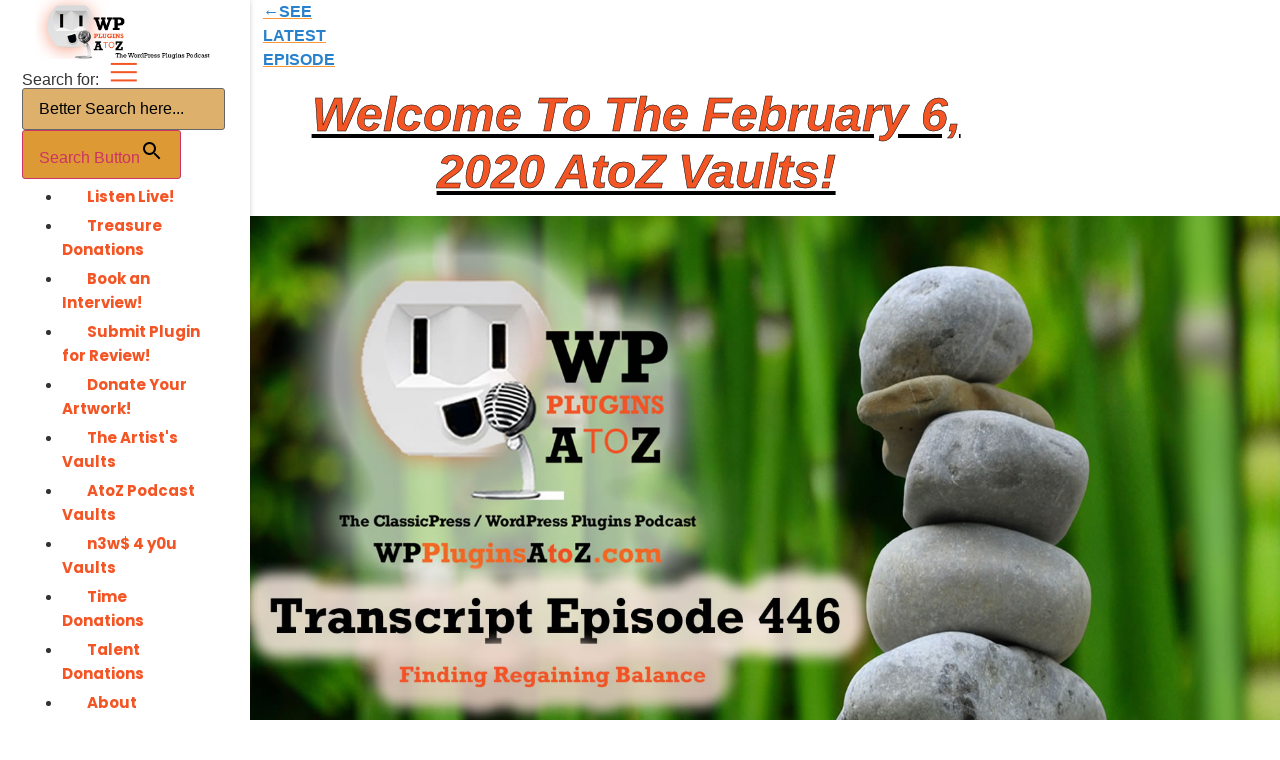

--- FILE ---
content_type: text/html; charset=UTF-8
request_url: https://wppluginsatoz.com/2020/02/06/
body_size: 16773
content:
<!doctype html>
<html lang="en-US" prefix="og: https://ogp.me/ns#">
<head>
	<meta charset="UTF-8">
	<meta name="viewport" content="width=device-width, initial-scale=1">
	<link rel="profile" href="https://gmpg.org/xfn/11">
	<script> var ajaxurl = 'https://wppluginsatoz.com/wp-admin/admin-ajax.php'; </script><script id="cookieyes" type="text/javascript" src="https://cdn-cookieyes.com/client_data/b5a04d64501e95faf4e8b9d0/script.js"></script>
<!-- Search Engine Optimization by Rank Math PRO - https://rankmath.com/ -->
<title>February 6, 2020 | WordPress Plugins A to Z</title>
<meta name="robots" content="follow, noindex"/>
<meta property="og:locale" content="en_US" />
<meta property="og:type" content="article" />
<meta property="og:title" content="February 6, 2020 | WordPress Plugins A to Z" />
<meta property="og:url" content="https://wppluginsatoz.com/2020/02/06/" />
<meta property="og:site_name" content="WordPress Plugins A to Z" />
<meta property="article:publisher" content="https://www.facebook.com/WordPressPluginsA2Z" />
<meta name="twitter:card" content="summary_large_image" />
<meta name="twitter:site" content="@wppluginsatoz" />
<script type="application/ld+json" class="rank-math-schema-pro">{"@context":"https://schema.org","@graph":[{"@type":"Website","@id":"https://wppluginsatoz.com/#organization","name":"WP Plugins a to Z","url":"https://wppluginsatoz.com","sameAs":["https://www.facebook.com/WordPressPluginsA2Z","https://twitter.com/wppluginsatoz"],"logo":{"@type":"ImageObject","@id":"https://wppluginsatoz.com/#logo","url":"https://wppluginsatoz.com/wp-content/uploads/2019/09/cropped-WPPlugins350x100sitelogo.jpg","contentUrl":"https://wppluginsatoz.com/wp-content/uploads/2019/09/cropped-WPPlugins350x100sitelogo.jpg","caption":"WP Plugins a to Z","inLanguage":"en-US","width":"350","height":"100"},"openingHours":["Monday,Tuesday,Wednesday,Thursday,Friday,Saturday,Sunday 09:00-17:00"]},{"@type":"WebSite","@id":"https://wppluginsatoz.com/#website","url":"https://wppluginsatoz.com","name":"WP Plugins a to Z","publisher":{"@id":"https://wppluginsatoz.com/#organization"},"inLanguage":"en-US"},{"@type":"CollectionPage","@id":"https://wppluginsatoz.com/2020/02/06/#webpage","url":"https://wppluginsatoz.com/2020/02/06/","name":"February 6, 2020 | WordPress Plugins A to Z","isPartOf":{"@id":"https://wppluginsatoz.com/#website"},"inLanguage":"en-US"}]}</script>
<!-- /Rank Math WordPress SEO plugin -->

<style id='wp-img-auto-sizes-contain-inline-css'>
img:is([sizes=auto i],[sizes^="auto," i]){contain-intrinsic-size:3000px 1500px}
/*# sourceURL=wp-img-auto-sizes-contain-inline-css */
</style>
<link rel='stylesheet' id='wp-block-library-css' href='https://wppluginsatoz.com/wp-includes/css/dist/block-library/style.min.css' media='all' />
<style id='powerpress-player-block-style-inline-css'>


/*# sourceURL=https://wppluginsatoz.com/wp-content/plugins/powerpress/blocks/player-block/build/style-index.css */
</style>
<style id='global-styles-inline-css'>
:root{--wp--preset--aspect-ratio--square: 1;--wp--preset--aspect-ratio--4-3: 4/3;--wp--preset--aspect-ratio--3-4: 3/4;--wp--preset--aspect-ratio--3-2: 3/2;--wp--preset--aspect-ratio--2-3: 2/3;--wp--preset--aspect-ratio--16-9: 16/9;--wp--preset--aspect-ratio--9-16: 9/16;--wp--preset--color--black: #000000;--wp--preset--color--cyan-bluish-gray: #abb8c3;--wp--preset--color--white: #ffffff;--wp--preset--color--pale-pink: #f78da7;--wp--preset--color--vivid-red: #cf2e2e;--wp--preset--color--luminous-vivid-orange: #ff6900;--wp--preset--color--luminous-vivid-amber: #fcb900;--wp--preset--color--light-green-cyan: #7bdcb5;--wp--preset--color--vivid-green-cyan: #00d084;--wp--preset--color--pale-cyan-blue: #8ed1fc;--wp--preset--color--vivid-cyan-blue: #0693e3;--wp--preset--color--vivid-purple: #9b51e0;--wp--preset--gradient--vivid-cyan-blue-to-vivid-purple: linear-gradient(135deg,rgb(6,147,227) 0%,rgb(155,81,224) 100%);--wp--preset--gradient--light-green-cyan-to-vivid-green-cyan: linear-gradient(135deg,rgb(122,220,180) 0%,rgb(0,208,130) 100%);--wp--preset--gradient--luminous-vivid-amber-to-luminous-vivid-orange: linear-gradient(135deg,rgb(252,185,0) 0%,rgb(255,105,0) 100%);--wp--preset--gradient--luminous-vivid-orange-to-vivid-red: linear-gradient(135deg,rgb(255,105,0) 0%,rgb(207,46,46) 100%);--wp--preset--gradient--very-light-gray-to-cyan-bluish-gray: linear-gradient(135deg,rgb(238,238,238) 0%,rgb(169,184,195) 100%);--wp--preset--gradient--cool-to-warm-spectrum: linear-gradient(135deg,rgb(74,234,220) 0%,rgb(151,120,209) 20%,rgb(207,42,186) 40%,rgb(238,44,130) 60%,rgb(251,105,98) 80%,rgb(254,248,76) 100%);--wp--preset--gradient--blush-light-purple: linear-gradient(135deg,rgb(255,206,236) 0%,rgb(152,150,240) 100%);--wp--preset--gradient--blush-bordeaux: linear-gradient(135deg,rgb(254,205,165) 0%,rgb(254,45,45) 50%,rgb(107,0,62) 100%);--wp--preset--gradient--luminous-dusk: linear-gradient(135deg,rgb(255,203,112) 0%,rgb(199,81,192) 50%,rgb(65,88,208) 100%);--wp--preset--gradient--pale-ocean: linear-gradient(135deg,rgb(255,245,203) 0%,rgb(182,227,212) 50%,rgb(51,167,181) 100%);--wp--preset--gradient--electric-grass: linear-gradient(135deg,rgb(202,248,128) 0%,rgb(113,206,126) 100%);--wp--preset--gradient--midnight: linear-gradient(135deg,rgb(2,3,129) 0%,rgb(40,116,252) 100%);--wp--preset--font-size--small: 13px;--wp--preset--font-size--medium: 20px;--wp--preset--font-size--large: 36px;--wp--preset--font-size--x-large: 42px;--wp--preset--spacing--20: 0.44rem;--wp--preset--spacing--30: 0.67rem;--wp--preset--spacing--40: 1rem;--wp--preset--spacing--50: 1.5rem;--wp--preset--spacing--60: 2.25rem;--wp--preset--spacing--70: 3.38rem;--wp--preset--spacing--80: 5.06rem;--wp--preset--shadow--natural: 6px 6px 9px rgba(0, 0, 0, 0.2);--wp--preset--shadow--deep: 12px 12px 50px rgba(0, 0, 0, 0.4);--wp--preset--shadow--sharp: 6px 6px 0px rgba(0, 0, 0, 0.2);--wp--preset--shadow--outlined: 6px 6px 0px -3px rgb(255, 255, 255), 6px 6px rgb(0, 0, 0);--wp--preset--shadow--crisp: 6px 6px 0px rgb(0, 0, 0);}:root { --wp--style--global--content-size: 800px;--wp--style--global--wide-size: 1200px; }:where(body) { margin: 0; }.wp-site-blocks > .alignleft { float: left; margin-right: 2em; }.wp-site-blocks > .alignright { float: right; margin-left: 2em; }.wp-site-blocks > .aligncenter { justify-content: center; margin-left: auto; margin-right: auto; }:where(.wp-site-blocks) > * { margin-block-start: 24px; margin-block-end: 0; }:where(.wp-site-blocks) > :first-child { margin-block-start: 0; }:where(.wp-site-blocks) > :last-child { margin-block-end: 0; }:root { --wp--style--block-gap: 24px; }:root :where(.is-layout-flow) > :first-child{margin-block-start: 0;}:root :where(.is-layout-flow) > :last-child{margin-block-end: 0;}:root :where(.is-layout-flow) > *{margin-block-start: 24px;margin-block-end: 0;}:root :where(.is-layout-constrained) > :first-child{margin-block-start: 0;}:root :where(.is-layout-constrained) > :last-child{margin-block-end: 0;}:root :where(.is-layout-constrained) > *{margin-block-start: 24px;margin-block-end: 0;}:root :where(.is-layout-flex){gap: 24px;}:root :where(.is-layout-grid){gap: 24px;}.is-layout-flow > .alignleft{float: left;margin-inline-start: 0;margin-inline-end: 2em;}.is-layout-flow > .alignright{float: right;margin-inline-start: 2em;margin-inline-end: 0;}.is-layout-flow > .aligncenter{margin-left: auto !important;margin-right: auto !important;}.is-layout-constrained > .alignleft{float: left;margin-inline-start: 0;margin-inline-end: 2em;}.is-layout-constrained > .alignright{float: right;margin-inline-start: 2em;margin-inline-end: 0;}.is-layout-constrained > .aligncenter{margin-left: auto !important;margin-right: auto !important;}.is-layout-constrained > :where(:not(.alignleft):not(.alignright):not(.alignfull)){max-width: var(--wp--style--global--content-size);margin-left: auto !important;margin-right: auto !important;}.is-layout-constrained > .alignwide{max-width: var(--wp--style--global--wide-size);}body .is-layout-flex{display: flex;}.is-layout-flex{flex-wrap: wrap;align-items: center;}.is-layout-flex > :is(*, div){margin: 0;}body .is-layout-grid{display: grid;}.is-layout-grid > :is(*, div){margin: 0;}body{padding-top: 0px;padding-right: 0px;padding-bottom: 0px;padding-left: 0px;}a:where(:not(.wp-element-button)){text-decoration: underline;}:root :where(.wp-element-button, .wp-block-button__link){background-color: #32373c;border-width: 0;color: #fff;font-family: inherit;font-size: inherit;font-style: inherit;font-weight: inherit;letter-spacing: inherit;line-height: inherit;padding-top: calc(0.667em + 2px);padding-right: calc(1.333em + 2px);padding-bottom: calc(0.667em + 2px);padding-left: calc(1.333em + 2px);text-decoration: none;text-transform: inherit;}.has-black-color{color: var(--wp--preset--color--black) !important;}.has-cyan-bluish-gray-color{color: var(--wp--preset--color--cyan-bluish-gray) !important;}.has-white-color{color: var(--wp--preset--color--white) !important;}.has-pale-pink-color{color: var(--wp--preset--color--pale-pink) !important;}.has-vivid-red-color{color: var(--wp--preset--color--vivid-red) !important;}.has-luminous-vivid-orange-color{color: var(--wp--preset--color--luminous-vivid-orange) !important;}.has-luminous-vivid-amber-color{color: var(--wp--preset--color--luminous-vivid-amber) !important;}.has-light-green-cyan-color{color: var(--wp--preset--color--light-green-cyan) !important;}.has-vivid-green-cyan-color{color: var(--wp--preset--color--vivid-green-cyan) !important;}.has-pale-cyan-blue-color{color: var(--wp--preset--color--pale-cyan-blue) !important;}.has-vivid-cyan-blue-color{color: var(--wp--preset--color--vivid-cyan-blue) !important;}.has-vivid-purple-color{color: var(--wp--preset--color--vivid-purple) !important;}.has-black-background-color{background-color: var(--wp--preset--color--black) !important;}.has-cyan-bluish-gray-background-color{background-color: var(--wp--preset--color--cyan-bluish-gray) !important;}.has-white-background-color{background-color: var(--wp--preset--color--white) !important;}.has-pale-pink-background-color{background-color: var(--wp--preset--color--pale-pink) !important;}.has-vivid-red-background-color{background-color: var(--wp--preset--color--vivid-red) !important;}.has-luminous-vivid-orange-background-color{background-color: var(--wp--preset--color--luminous-vivid-orange) !important;}.has-luminous-vivid-amber-background-color{background-color: var(--wp--preset--color--luminous-vivid-amber) !important;}.has-light-green-cyan-background-color{background-color: var(--wp--preset--color--light-green-cyan) !important;}.has-vivid-green-cyan-background-color{background-color: var(--wp--preset--color--vivid-green-cyan) !important;}.has-pale-cyan-blue-background-color{background-color: var(--wp--preset--color--pale-cyan-blue) !important;}.has-vivid-cyan-blue-background-color{background-color: var(--wp--preset--color--vivid-cyan-blue) !important;}.has-vivid-purple-background-color{background-color: var(--wp--preset--color--vivid-purple) !important;}.has-black-border-color{border-color: var(--wp--preset--color--black) !important;}.has-cyan-bluish-gray-border-color{border-color: var(--wp--preset--color--cyan-bluish-gray) !important;}.has-white-border-color{border-color: var(--wp--preset--color--white) !important;}.has-pale-pink-border-color{border-color: var(--wp--preset--color--pale-pink) !important;}.has-vivid-red-border-color{border-color: var(--wp--preset--color--vivid-red) !important;}.has-luminous-vivid-orange-border-color{border-color: var(--wp--preset--color--luminous-vivid-orange) !important;}.has-luminous-vivid-amber-border-color{border-color: var(--wp--preset--color--luminous-vivid-amber) !important;}.has-light-green-cyan-border-color{border-color: var(--wp--preset--color--light-green-cyan) !important;}.has-vivid-green-cyan-border-color{border-color: var(--wp--preset--color--vivid-green-cyan) !important;}.has-pale-cyan-blue-border-color{border-color: var(--wp--preset--color--pale-cyan-blue) !important;}.has-vivid-cyan-blue-border-color{border-color: var(--wp--preset--color--vivid-cyan-blue) !important;}.has-vivid-purple-border-color{border-color: var(--wp--preset--color--vivid-purple) !important;}.has-vivid-cyan-blue-to-vivid-purple-gradient-background{background: var(--wp--preset--gradient--vivid-cyan-blue-to-vivid-purple) !important;}.has-light-green-cyan-to-vivid-green-cyan-gradient-background{background: var(--wp--preset--gradient--light-green-cyan-to-vivid-green-cyan) !important;}.has-luminous-vivid-amber-to-luminous-vivid-orange-gradient-background{background: var(--wp--preset--gradient--luminous-vivid-amber-to-luminous-vivid-orange) !important;}.has-luminous-vivid-orange-to-vivid-red-gradient-background{background: var(--wp--preset--gradient--luminous-vivid-orange-to-vivid-red) !important;}.has-very-light-gray-to-cyan-bluish-gray-gradient-background{background: var(--wp--preset--gradient--very-light-gray-to-cyan-bluish-gray) !important;}.has-cool-to-warm-spectrum-gradient-background{background: var(--wp--preset--gradient--cool-to-warm-spectrum) !important;}.has-blush-light-purple-gradient-background{background: var(--wp--preset--gradient--blush-light-purple) !important;}.has-blush-bordeaux-gradient-background{background: var(--wp--preset--gradient--blush-bordeaux) !important;}.has-luminous-dusk-gradient-background{background: var(--wp--preset--gradient--luminous-dusk) !important;}.has-pale-ocean-gradient-background{background: var(--wp--preset--gradient--pale-ocean) !important;}.has-electric-grass-gradient-background{background: var(--wp--preset--gradient--electric-grass) !important;}.has-midnight-gradient-background{background: var(--wp--preset--gradient--midnight) !important;}.has-small-font-size{font-size: var(--wp--preset--font-size--small) !important;}.has-medium-font-size{font-size: var(--wp--preset--font-size--medium) !important;}.has-large-font-size{font-size: var(--wp--preset--font-size--large) !important;}.has-x-large-font-size{font-size: var(--wp--preset--font-size--x-large) !important;}
:root :where(.wp-block-pullquote){font-size: 1.5em;line-height: 1.6;}
/*# sourceURL=global-styles-inline-css */
</style>
<link rel='stylesheet' id='mpfe_front_style-css' href='https://wppluginsatoz.com/wp-content/plugins/music-player-for-elementor/css/mpfe-front-style.css' media='all' />
<link rel='stylesheet' id='font-awesome-5.15.1-css' href='https://wppluginsatoz.com/wp-content/plugins/music-player-for-elementor/assets/fontawesome-free-5.15.1/css/all.min.css' media='all' />
<link rel='stylesheet' id='swp-icomoon-beatport-css' href='https://wppluginsatoz.com/wp-content/plugins/music-player-for-elementor/assets/swp-icomoon-beatport/style.css' media='all' />
<link rel='stylesheet' id='sps_front_css-css' href='https://wppluginsatoz.com/wp-content/plugins/sync-post-with-other-site/assets/css/sps_front_style.css?rand=5' media='all' />
<link rel='stylesheet' id='iv-style-css' href='https://wppluginsatoz.com/wp-content/plugins/wpproatoz-acf-image-video-submission-main/css/iv-style.css' media='all' />
<link rel='stylesheet' id='ivory-search-styles-css' href='https://wppluginsatoz.com/wp-content/plugins/add-search-to-menu/public/css/ivory-search.min.css' media='all' />
<link rel='stylesheet' id='hello-elementor-css' href='https://wppluginsatoz.com/wp-content/themes/hello-elementor/assets/css/reset.css' media='all' />
<link rel='stylesheet' id='hello-elementor-theme-style-css' href='https://wppluginsatoz.com/wp-content/themes/hello-elementor/assets/css/theme.css' media='all' />
<link rel='stylesheet' id='hello-elementor-header-footer-css' href='https://wppluginsatoz.com/wp-content/themes/hello-elementor/assets/css/header-footer.css' media='all' />
<link rel='stylesheet' id='elementor-frontend-css' href='https://wppluginsatoz.com/wp-content/plugins/elementor/assets/css/frontend.min.css' media='all' />
<link rel='stylesheet' id='widget-image-css' href='https://wppluginsatoz.com/wp-content/plugins/elementor/assets/css/widget-image.min.css' media='all' />
<link rel='stylesheet' id='widget-spacer-css' href='https://wppluginsatoz.com/wp-content/plugins/elementor/assets/css/widget-spacer.min.css' media='all' />
<link rel='stylesheet' id='widget-divider-css' href='https://wppluginsatoz.com/wp-content/plugins/elementor/assets/css/widget-divider.min.css' media='all' />
<link rel='stylesheet' id='widget-icon-list-css' href='https://wppluginsatoz.com/wp-content/plugins/elementor/assets/css/widget-icon-list.min.css' media='all' />
<link rel='stylesheet' id='widget-image-box-css' href='https://wppluginsatoz.com/wp-content/plugins/elementor/assets/css/widget-image-box.min.css' media='all' />
<link rel='stylesheet' id='widget-heading-css' href='https://wppluginsatoz.com/wp-content/plugins/elementor/assets/css/widget-heading.min.css' media='all' />
<link rel='stylesheet' id='widget-posts-css' href='https://wppluginsatoz.com/wp-content/plugins/elementor-pro/assets/css/widget-posts.min.css' media='all' />
<link rel='stylesheet' id='e-animation-fadeIn-css' href='https://wppluginsatoz.com/wp-content/plugins/elementor/assets/lib/animations/styles/fadeIn.min.css' media='all' />
<link rel='stylesheet' id='e-popup-css' href='https://wppluginsatoz.com/wp-content/plugins/elementor-pro/assets/css/conditionals/popup.min.css' media='all' />
<link rel='stylesheet' id='elementor-icons-css' href='https://wppluginsatoz.com/wp-content/plugins/elementor/assets/lib/eicons/css/elementor-icons.min.css' media='all' />
<link rel='stylesheet' id='elementor-post-18564-css' href='https://wppluginsatoz.com/wp-content/uploads/elementor/css/post-18564.css' media='all' />
<link rel='stylesheet' id='font-awesome-5-all-css' href='https://wppluginsatoz.com/wp-content/plugins/elementor/assets/lib/font-awesome/css/all.min.css' media='all' />
<link rel='stylesheet' id='font-awesome-4-shim-css' href='https://wppluginsatoz.com/wp-content/plugins/elementor/assets/lib/font-awesome/css/v4-shims.min.css' media='all' />
<link rel='stylesheet' id='elementor-post-21318-css' href='https://wppluginsatoz.com/wp-content/uploads/elementor/css/post-21318.css' media='all' />
<link rel='stylesheet' id='elementor-post-21133-css' href='https://wppluginsatoz.com/wp-content/uploads/elementor/css/post-21133.css' media='all' />
<link rel='stylesheet' id='elementor-post-22041-css' href='https://wppluginsatoz.com/wp-content/uploads/elementor/css/post-22041.css' media='all' />
<link rel='stylesheet' id='hello-elementor-child-style-css' href='https://wppluginsatoz.com/wp-content/themes/hello-theme-child-master/style.css' media='all' />
<link rel='stylesheet' id='__EPYT__style-css' href='https://wppluginsatoz.com/wp-content/plugins/youtube-embed-plus/styles/ytprefs.min.css' media='all' />
<style id='__EPYT__style-inline-css'>

                .epyt-gallery-thumb {
                        width: 33.333%;
                }
                
                         @media (min-width:0px) and (max-width: 767px) {
                            .epyt-gallery-rowbreak {
                                display: none;
                            }
                            .epyt-gallery-allthumbs[class*="epyt-cols"] .epyt-gallery-thumb {
                                width: 100% !important;
                            }
                          }
/*# sourceURL=__EPYT__style-inline-css */
</style>
<link rel='stylesheet' id='eael-general-css' href='https://wppluginsatoz.com/wp-content/plugins/essential-addons-for-elementor-lite/assets/front-end/css/view/general.min.css' media='all' />
<link rel='stylesheet' id='elementor-gf-local-dmmono-css' href='https://wppluginsatoz.com/wp-content/uploads/elementor/google-fonts/css/dmmono.css' media='all' />
<link rel='stylesheet' id='elementor-gf-local-fondamento-css' href='https://wppluginsatoz.com/wp-content/uploads/elementor/google-fonts/css/fondamento.css' media='all' />
<link rel='stylesheet' id='elementor-gf-local-montserratalternates-css' href='https://wppluginsatoz.com/wp-content/uploads/elementor/google-fonts/css/montserratalternates.css' media='all' />
<link rel='stylesheet' id='elementor-gf-local-poppins-css' href='https://wppluginsatoz.com/wp-content/uploads/elementor/google-fonts/css/poppins.css' media='all' />
<link rel='stylesheet' id='elementor-gf-local-nanumgothic-css' href='https://wppluginsatoz.com/wp-content/uploads/elementor/google-fonts/css/nanumgothic.css' media='all' />
<link rel='stylesheet' id='elementor-icons-shared-0-css' href='https://wppluginsatoz.com/wp-content/plugins/elementor/assets/lib/font-awesome/css/fontawesome.min.css' media='all' />
<link rel='stylesheet' id='elementor-icons-fa-solid-css' href='https://wppluginsatoz.com/wp-content/plugins/elementor/assets/lib/font-awesome/css/solid.min.css' media='all' />
<link rel='stylesheet' id='elementor-icons-fa-regular-css' href='https://wppluginsatoz.com/wp-content/plugins/elementor/assets/lib/font-awesome/css/regular.min.css' media='all' />
<script src="https://wppluginsatoz.com/wp-includes/js/jquery/jquery.min.js" id="jquery-core-js"></script>
<script src="https://wppluginsatoz.com/wp-includes/js/jquery/jquery-migrate.min.js" id="jquery-migrate-js"></script>
<script src="https://wppluginsatoz.com/wp-content/plugins/elementor/assets/lib/font-awesome/js/v4-shims.min.js" id="font-awesome-4-shim-js"></script>
<script id="__ytprefs__-js-extra">
var _EPYT_ = {"ajaxurl":"https://wppluginsatoz.com/wp-admin/admin-ajax.php","security":"3f27eac2ab","gallery_scrolloffset":"20","eppathtoscripts":"https://wppluginsatoz.com/wp-content/plugins/youtube-embed-plus/scripts/","eppath":"https://wppluginsatoz.com/wp-content/plugins/youtube-embed-plus/","epresponsiveselector":"[\"iframe.__youtube_prefs__\",\"iframe[src*='youtube.com']\",\"iframe[src*='youtube-nocookie.com']\",\"iframe[data-ep-src*='youtube.com']\",\"iframe[data-ep-src*='youtube-nocookie.com']\",\"iframe[data-ep-gallerysrc*='youtube.com']\"]","epdovol":"1","version":"14.2.4","evselector":"iframe.__youtube_prefs__[src], iframe[src*=\"youtube.com/embed/\"], iframe[src*=\"youtube-nocookie.com/embed/\"]","ajax_compat":"","maxres_facade":"eager","ytapi_load":"light","pause_others":"","stopMobileBuffer":"1","facade_mode":"","not_live_on_channel":""};
//# sourceURL=__ytprefs__-js-extra
</script>
<script src="https://wppluginsatoz.com/wp-content/plugins/youtube-embed-plus/scripts/ytprefs.min.js" id="__ytprefs__-js"></script>
<link rel="https://api.w.org/" href="https://wppluginsatoz.com/wp-json/" /><link rel="EditURI" type="application/rsd+xml" title="RSD" href="https://wppluginsatoz.com/xmlrpc.php?rsd" />
            <script type="text/javascript"><!--
                                function powerpress_pinw(pinw_url){window.open(pinw_url, 'PowerPressPlayer','toolbar=0,status=0,resizable=1,width=460,height=320');	return false;}
                //-->

                // tabnab protection
                window.addEventListener('load', function () {
                    // make all links have rel="noopener noreferrer"
                    document.querySelectorAll('a[target="_blank"]').forEach(link => {
                        link.setAttribute('rel', 'noopener noreferrer');
                    });
                });
            </script>
            <style>
    .iv-success-message { color: #008000; font-weight: bold; margin-bottom: 20px; text-align: center; }
    .acf-basic-uploader {
        text-align: center;
        padding: 40px 30px;
        border: 3px dashed #ccc;
        border-radius: 10px;
        background: #f9f9f9;
        margin-bottom: 30px;
    }
    .acf-basic-uploader.has-value { border-style: solid; }
    .acf-field .description {
        display: block !important;
        visibility: visible !important;
        color: #e67e22 !important;
        font-style: italic !important;
        font-size: 1.1em !important;
        text-align: center !important;
        margin: 15px 0 25px 0 !important;
        line-height: 1.5;
        padding: 0 20px;
    }
    .acf-field-image .acf-actions a[data-name="edit"],
    .acf-field-file .acf-actions a[data-name="edit"],
    .acf-field-image .file-info,
    .acf-field-file .file-info {
        display: none !important;
    }
    </style><meta name="generator" content="Elementor 3.34.0; features: additional_custom_breakpoints; settings: css_print_method-external, google_font-enabled, font_display-auto">

<!-- Google tag (gtag.js) -->
<script async src="https://www.googletagmanager.com/gtag/js?id=G-DPZ527QHDY"></script>
<script>
  window.dataLayer = window.dataLayer || [];
  function gtag(){dataLayer.push(arguments);}
  gtag('js', new Date());

  gtag('config', 'G-DPZ527QHDY');
</script>

<script 
  src="https://www.paypal.com/sdk/js?client-id=BAAU0G6gtg_Po3ILU0W5VRClqbavnCY5HKtSFzy28ucXnN_zLuwtbuI2pvFIYsWsbCe4RqFcAD-KTC4QZ0&components=hosted-buttons&disable-funding=venmo&currency=USD">
</script>
			<style>
				.e-con.e-parent:nth-of-type(n+4):not(.e-lazyloaded):not(.e-no-lazyload),
				.e-con.e-parent:nth-of-type(n+4):not(.e-lazyloaded):not(.e-no-lazyload) * {
					background-image: none !important;
				}
				@media screen and (max-height: 1024px) {
					.e-con.e-parent:nth-of-type(n+3):not(.e-lazyloaded):not(.e-no-lazyload),
					.e-con.e-parent:nth-of-type(n+3):not(.e-lazyloaded):not(.e-no-lazyload) * {
						background-image: none !important;
					}
				}
				@media screen and (max-height: 640px) {
					.e-con.e-parent:nth-of-type(n+2):not(.e-lazyloaded):not(.e-no-lazyload),
					.e-con.e-parent:nth-of-type(n+2):not(.e-lazyloaded):not(.e-no-lazyload) * {
						background-image: none !important;
					}
				}
			</style>
			<link rel="icon" href="https://wppluginsatoz.com/wp-content/uploads/2015/10/cropped-createfavicinfromthis-32x32.png" sizes="32x32" />
<link rel="icon" href="https://wppluginsatoz.com/wp-content/uploads/2015/10/cropped-createfavicinfromthis-192x192.png" sizes="192x192" />
<link rel="apple-touch-icon" href="https://wppluginsatoz.com/wp-content/uploads/2015/10/cropped-createfavicinfromthis-180x180.png" />
<meta name="msapplication-TileImage" content="https://wppluginsatoz.com/wp-content/uploads/2015/10/cropped-createfavicinfromthis-270x270.png" />
			<style type="text/css">
					.is-form-id-22002 .is-search-submit:focus,
			.is-form-id-22002 .is-search-submit:hover,
			.is-form-id-22002 .is-search-submit,
            .is-form-id-22002 .is-search-icon {
			            background-color: #dd9933 !important;            			}
            			.is-form-id-22002 .is-search-input::-webkit-input-placeholder {
			    color: #000000 !important;
			}
			.is-form-id-22002 .is-search-input:-moz-placeholder {
			    color: #000000 !important;
			    opacity: 1;
			}
			.is-form-id-22002 .is-search-input::-moz-placeholder {
			    color: #000000 !important;
			    opacity: 1;
			}
			.is-form-id-22002 .is-search-input:-ms-input-placeholder {
			    color: #000000 !important;
			}
                        			.is-form-style-1.is-form-id-22002 .is-search-input:focus,
			.is-form-style-1.is-form-id-22002 .is-search-input:hover,
			.is-form-style-1.is-form-id-22002 .is-search-input,
			.is-form-style-2.is-form-id-22002 .is-search-input:focus,
			.is-form-style-2.is-form-id-22002 .is-search-input:hover,
			.is-form-style-2.is-form-id-22002 .is-search-input,
			.is-form-style-3.is-form-id-22002 .is-search-input:focus,
			.is-form-style-3.is-form-id-22002 .is-search-input:hover,
			.is-form-style-3.is-form-id-22002 .is-search-input,
			.is-form-id-22002 .is-search-input:focus,
			.is-form-id-22002 .is-search-input:hover,
			.is-form-id-22002 .is-search-input {
                                color: #000000 !important;                                                                background-color: #ddb06c !important;			}
                        			</style>
		</head>
<body class="archive date wp-custom-logo wp-embed-responsive wp-theme-hello-elementor wp-child-theme-hello-theme-child-master hello-elementor hello-elementor-default elementor-page-21133 elementor-default elementor-template-full-width elementor-kit-18564">


<a class="skip-link screen-reader-text" href="#content">Skip to content</a>

		<header data-elementor-type="header" data-elementor-id="21318" class="elementor elementor-21318 elementor-location-header" data-elementor-post-type="elementor_library">
					<section class="elementor-section elementor-top-section elementor-element elementor-element-7e128a8d elementor-section-full_width elementor-section-height-full elementor-section-items-stretch elementor-section-content-space-between elementor-section-height-default" data-id="7e128a8d" data-element_type="section" data-settings="{&quot;background_background&quot;:&quot;classic&quot;}">
						<div class="elementor-container elementor-column-gap-no">
					<div class="elementor-column elementor-col-100 elementor-top-column elementor-element elementor-element-2c8acd6" data-id="2c8acd6" data-element_type="column">
			<div class="elementor-widget-wrap elementor-element-populated">
						<section class="elementor-section elementor-inner-section elementor-element elementor-element-6e20dabd elementor-section-boxed elementor-section-height-default elementor-section-height-default" data-id="6e20dabd" data-element_type="section">
						<div class="elementor-container elementor-column-gap-default">
					<div class="elementor-column elementor-col-100 elementor-inner-column elementor-element elementor-element-585f4ced" data-id="585f4ced" data-element_type="column">
			<div class="elementor-widget-wrap elementor-element-populated">
						<div class="elementor-element elementor-element-14c0cfc logo elementor-widget__width-auto elementor-absolute elementor-widget elementor-widget-image" data-id="14c0cfc" data-element_type="widget" data-settings="{&quot;_position&quot;:&quot;absolute&quot;}" data-widget_type="image.default">
				<div class="elementor-widget-container">
																<a href="https://wppluginsatoz.com">
							<img width="300" height="100" src="https://wppluginsatoz.com/wp-content/uploads/2018/06/WPPlugins300x100sitelogo.png" class="attachment-large size-large wp-image-14592" alt="" />								</a>
															</div>
				</div>
				<div class="elementor-element elementor-element-d014bfe elementor-widget elementor-widget-spacer" data-id="d014bfe" data-element_type="widget" data-widget_type="spacer.default">
				<div class="elementor-widget-container">
							<div class="elementor-spacer">
			<div class="elementor-spacer-inner"></div>
		</div>
						</div>
				</div>
				<div class="elementor-element elementor-element-0f97ca1 elementor-widget-divider--view-line elementor-widget elementor-widget-divider" data-id="0f97ca1" data-element_type="widget" data-widget_type="divider.default">
				<div class="elementor-widget-container">
							<div class="elementor-divider">
			<span class="elementor-divider-separator">
						</span>
		</div>
						</div>
				</div>
				<div class="elementor-element elementor-element-4a373913 sidebar-toggle elementor-widget__width-auto elementor-absolute elementor-hidden-mobile elementor-view-default elementor-widget elementor-widget-icon" data-id="4a373913" data-element_type="widget" data-settings="{&quot;_position&quot;:&quot;absolute&quot;}" data-widget_type="icon.default">
				<div class="elementor-widget-container">
							<div class="elementor-icon-wrapper">
			<div class="elementor-icon">
			<i aria-hidden="true" class="fas fa-bars"></i>			</div>
		</div>
						</div>
				</div>
				<div class="elementor-element elementor-element-6a1e8e5 elementor-widget elementor-widget-shortcode" data-id="6a1e8e5" data-element_type="widget" data-widget_type="shortcode.default">
				<div class="elementor-widget-container">
							<div class="elementor-shortcode"><form data-min-no-for-search=1 data-result-box-max-height=400 data-form-id=22002 class="is-search-form is-form-style is-form-style-3 is-form-id-22002 is-ajax-search" action="https://wppluginsatoz.com/" method="get" role="search" ><label for="is-search-input-22002"><span class="is-screen-reader-text">Search for:</span><input  type="search" id="is-search-input-22002" name="s" value="" class="is-search-input" placeholder="Better Search here..." autocomplete=off /><span class="is-loader-image" style="display: none;background-image:url(https://wppluginsatoz.com/wp-content/plugins/add-search-to-menu/public/images/spinner.gif);" ></span></label><button type="submit" class="is-search-submit"><span class="is-screen-reader-text">Search Button</span><span class="is-search-icon"><svg focusable="false" aria-label="Search" xmlns="http://www.w3.org/2000/svg" viewBox="0 0 24 24" width="24px"><path d="M15.5 14h-.79l-.28-.27C15.41 12.59 16 11.11 16 9.5 16 5.91 13.09 3 9.5 3S3 5.91 3 9.5 5.91 16 9.5 16c1.61 0 3.09-.59 4.23-1.57l.27.28v.79l5 4.99L20.49 19l-4.99-5zm-6 0C7.01 14 5 11.99 5 9.5S7.01 5 9.5 5 14 7.01 14 9.5 11.99 14 9.5 14z"></path></svg></span></button><input type="hidden" name="id" value="22002" /></form></div>
						</div>
				</div>
				<div class="elementor-element elementor-element-501b9e9 elementor-widget-divider--view-line elementor-widget elementor-widget-divider" data-id="501b9e9" data-element_type="widget" data-widget_type="divider.default">
				<div class="elementor-widget-container">
							<div class="elementor-divider">
			<span class="elementor-divider-separator">
						</span>
		</div>
						</div>
				</div>
				<div class="elementor-element elementor-element-7e1002a2 elementor-widget elementor-widget-html" data-id="7e1002a2" data-element_type="widget" data-widget_type="html.default">
				<div class="elementor-widget-container">
					<script src="https://code.jquery.com/jquery-3.6.0.min.js"></script>
<script>

var $ = jQuery,
    clickLock = false

$(document).ready(function(){

$('.sidebar-toggle').on('click', function(){
    
    if( $(window).width() < 768 ){
        $('body').toggleClass('left')
    }else{
        if( $('body').hasClass('open') ){
            $('body').removeClass('open')
            setTimeout(function(){
            $('body').removeClass('opening')        
            },300)  
        }else{
            $('body').addClass('opening')
            setTimeout(function(){
            $('body').addClass('open')        
            },300)    
        }
    }
})

$('.navigation .elementor-icon-list-item').on('click', function(){
    $('.navigation .elementor-icon-list-item').removeClass('active')
    $(this).addClass('active')
    clickLock = true
    setTimeout(function(){
        clickLock = false
    },500)
})

})

$(window).on('load resize', function(){
    if( $(window).width() < 768 ){
        $('body').removeClass('open opening')
        // $('body').addClass('left')
    }else if( $(window).width() < 1025 ){
        $('body').addClass('open opening')
    }else{
        $('body').removeClass('open opening')
    }
})

var hash = true

$(window).on('load', function(){
    $('.elementor-icon-list-item a').each(function(){
        if( $(this).attr('href') == location.protocol+'//'+location.host+location.pathname ){
            hash = false
            $(this).parent().addClass('active')
        }
    })
})

$(window).on('load scroll', function(){
    
    if( !hash || clickLock ) return
    
    var ids = [],
        id
    
    $('.elementor-top-section').each(function(){
        if($(window).scrollTop() + $(window).height() - 350 > $(this).offset().top){
            ids.push($(this).attr('id'))
        }
    })
    
    ids = ids.filter(element => {
      return element !== undefined
    })
    
    id = ids[ids.length - 1]
    
    $('.elementor-icon-list-item').removeClass('active')
    $('[href="#'+id+'"]').parent().addClass('active')
})

$('body').on('click', function(e){
    
if(!$(e.target).closest('.elementor-location-header').length && !$(e.target).hasClass('elementor-location-header') ){
    
    if( $(window).width() < 768 ){
        $('body').removeClass('left')
    }else if( $(window).width() < 1025 ){
        $('body').addClass('open opening')
    }
}
    
})
</script>				</div>
				</div>
				<div class="elementor-element elementor-element-49ab42fd navigation elementor-list-item-link-full_width elementor-widget elementor-widget-icon-list" data-id="49ab42fd" data-element_type="widget" data-widget_type="icon-list.default">
				<div class="elementor-widget-container">
							<ul class="elementor-icon-list-items">
							<li class="elementor-icon-list-item">
											<a href="https://wppluginsatoz.com/wp-plugins-z-live/">

												<span class="elementor-icon-list-icon">
							<i aria-hidden="true" class="fas fa-microphone-alt"></i>						</span>
										<span class="elementor-icon-list-text">Listen Live!</span>
											</a>
									</li>
								<li class="elementor-icon-list-item">
											<a href="https://wppluginsatoz.com/donate-2/">

												<span class="elementor-icon-list-icon">
							<i aria-hidden="true" class="fas fa-donate"></i>						</span>
										<span class="elementor-icon-list-text">Treasure<br>Donations</span>
											</a>
									</li>
								<li class="elementor-icon-list-item">
											<a href="https://wppluginsatoz.com/book-an-interview-on-wp-plugins-a-to-z-podcast/">

												<span class="elementor-icon-list-icon">
							<i aria-hidden="true" class="fas fa-microphone-alt"></i>						</span>
										<span class="elementor-icon-list-text">Book an Interview!</span>
											</a>
									</li>
								<li class="elementor-icon-list-item">
											<a href="https://wppluginsatoz.com/submit-plugin-review/">

												<span class="elementor-icon-list-icon">
							<i aria-hidden="true" class="fas fa-yin-yang"></i>						</span>
										<span class="elementor-icon-list-text">Submit Plugin for Review!</span>
											</a>
									</li>
								<li class="elementor-icon-list-item">
											<a href="https://wppluginsatoz.com/artwork/">

												<span class="elementor-icon-list-icon">
							<i aria-hidden="true" class="fas fa-paint-brush"></i>						</span>
										<span class="elementor-icon-list-text">Donate Your<br>Artwork!</span>
											</a>
									</li>
								<li class="elementor-icon-list-item">
											<a href="https://wppluginsatoz.com/show-art-submitted/">

												<span class="elementor-icon-list-icon">
							<i aria-hidden="true" class="fas fa-place-of-worship"></i>						</span>
										<span class="elementor-icon-list-text">The Artist's Vaults</span>
											</a>
									</li>
								<li class="elementor-icon-list-item">
											<a href="https://wppluginsatoz.com/category/wordpress-plugins-podcast/">

												<span class="elementor-icon-list-icon">
							<i aria-hidden="true" class="far fa-building"></i>						</span>
										<span class="elementor-icon-list-text">AtoZ Podcast Vaults</span>
											</a>
									</li>
								<li class="elementor-icon-list-item">
											<a href="https://wppluginsatoz.com/welcome-to-the-n3w-4-y0u-archivery/">

												<span class="elementor-icon-list-icon">
							<i aria-hidden="true" class="far fa-building"></i>						</span>
										<span class="elementor-icon-list-text">n3w$ 4 y0u Vaults</span>
											</a>
									</li>
								<li class="elementor-icon-list-item">
											<a href="https://wppluginsatoz.com/time-donation/">

												<span class="elementor-icon-list-icon">
							<i aria-hidden="true" class="fas fa-clock"></i>						</span>
										<span class="elementor-icon-list-text">Time<br>Donations</span>
											</a>
									</li>
								<li class="elementor-icon-list-item">
											<a href="https://wppluginsatoz.com/talent-donation/">

												<span class="elementor-icon-list-icon">
							<i aria-hidden="true" class="fas fa-jedi"></i>						</span>
										<span class="elementor-icon-list-text">Talent<br>Donations</span>
											</a>
									</li>
								<li class="elementor-icon-list-item">
											<a href="https://wppluginsatoz.com/about-us/">

												<span class="elementor-icon-list-icon">
							<i aria-hidden="true" class="fas fa-info-circle"></i>						</span>
										<span class="elementor-icon-list-text">About</span>
											</a>
									</li>
								<li class="elementor-icon-list-item">
											<a href="https://wppluginsatoz.com/terms-of-service/">

												<span class="elementor-icon-list-icon">
							<i aria-hidden="true" class="fas fa-file-signature"></i>						</span>
										<span class="elementor-icon-list-text">Terms of<br>Service</span>
											</a>
									</li>
								<li class="elementor-icon-list-item">
											<a href="https://wppluginsatoz.com/privacy-policy/">

												<span class="elementor-icon-list-icon">
							<i aria-hidden="true" class="fas fa-fingerprint"></i>						</span>
										<span class="elementor-icon-list-text">Privacy Policy</span>
											</a>
									</li>
								<li class="elementor-icon-list-item">
											<a href="https://wppluginsatoz.com/contact/">

												<span class="elementor-icon-list-icon">
							<i aria-hidden="true" class="fas fa-phone-alt"></i>						</span>
										<span class="elementor-icon-list-text">Contact Us</span>
											</a>
									</li>
						</ul>
						</div>
				</div>
					</div>
		</div>
					</div>
		</section>
				<section class="elementor-section elementor-inner-section elementor-element elementor-element-443aedaf user elementor-section-boxed elementor-section-height-default elementor-section-height-default" data-id="443aedaf" data-element_type="section" data-settings="{&quot;background_background&quot;:&quot;classic&quot;}">
						<div class="elementor-container elementor-column-gap-default">
					<div class="elementor-column elementor-col-100 elementor-inner-column elementor-element elementor-element-3466b28b" data-id="3466b28b" data-element_type="column">
			<div class="elementor-widget-wrap elementor-element-populated">
						<div class="elementor-element elementor-element-1ab57d20 elementor-widget__width-auto elementor-widget elementor-widget-image" data-id="1ab57d20" data-element_type="widget" data-widget_type="image.default">
				<div class="elementor-widget-container">
															<img fetchpriority="high" width="800" height="883" src="https://wppluginsatoz.com/wp-content/uploads/2023/04/microphone-162210-933x1030.png" class="attachment-large size-large wp-image-21089" alt="" srcset="https://wppluginsatoz.com/wp-content/uploads/2023/04/microphone-162210-272x300.png 272w, https://wppluginsatoz.com/wp-content/uploads/2023/04/microphone-162210-933x1030.png 933w, https://wppluginsatoz.com/wp-content/uploads/2023/04/microphone-162210-768x847.png 768w, https://wppluginsatoz.com/wp-content/uploads/2023/04/microphone-162210-1392x1536.png 1392w, https://wppluginsatoz.com/wp-content/uploads/2023/04/microphone-162210.png 1740w" sizes="(max-width: 800px) 100vw, 800px" />															</div>
				</div>
				<div class="elementor-element elementor-element-49b514b3 elementor-widget__width-initial elementor-absolute elementor-widget elementor-widget-image-box" data-id="49b514b3" data-element_type="widget" data-settings="{&quot;_position&quot;:&quot;absolute&quot;}" data-widget_type="image-box.default">
				<div class="elementor-widget-container">
					<div class="elementor-image-box-wrapper"><div class="elementor-image-box-content"><h3 class="elementor-image-box-title">WPPlugins AtoZ</h3><p class="elementor-image-box-description">Powered by <a href="https://wpproatozhost.com">WPPro AtoZ Host</a></p></div></div>				</div>
				</div>
					</div>
		</div>
					</div>
		</section>
					</div>
		</div>
					</div>
		</section>
				<section class="elementor-section elementor-top-section elementor-element elementor-element-20480e77 elementor-section-boxed elementor-section-height-default elementor-section-height-default" data-id="20480e77" data-element_type="section">
						<div class="elementor-container elementor-column-gap-default">
					<div class="elementor-column elementor-col-100 elementor-top-column elementor-element elementor-element-a7d5df" data-id="a7d5df" data-element_type="column">
			<div class="elementor-widget-wrap elementor-element-populated">
						<div class="elementor-element elementor-element-6bdaf320 sidebar-toggle elementor-widget__width-auto elementor-fixed elementor-hidden-desktop elementor-hidden-tablet elementor-view-default elementor-widget elementor-widget-icon" data-id="6bdaf320" data-element_type="widget" data-settings="{&quot;_position&quot;:&quot;fixed&quot;}" data-widget_type="icon.default">
				<div class="elementor-widget-container">
							<div class="elementor-icon-wrapper">
			<div class="elementor-icon">
			<i aria-hidden="true" class="fas fa-bars"></i>			</div>
		</div>
						</div>
				</div>
					</div>
		</div>
					</div>
		</section>
				</header>
				<div data-elementor-type="archive" data-elementor-id="21133" class="elementor elementor-21133 elementor-location-archive" data-elementor-post-type="elementor_library">
					<section class="elementor-section elementor-top-section elementor-element elementor-element-406d71fd elementor-section-full_width elementor-section-height-default elementor-section-height-default" data-id="406d71fd" data-element_type="section">
						<div class="elementor-container elementor-column-gap-default">
					<div class="elementor-column elementor-col-33 elementor-top-column elementor-element elementor-element-7ec601fd" data-id="7ec601fd" data-element_type="column">
			<div class="elementor-widget-wrap elementor-element-populated">
						<div class="elementor-element elementor-element-552baa93 elementor-widget elementor-widget-text-editor" data-id="552baa93" data-element_type="widget" data-widget_type="text-editor.default">
				<div class="elementor-widget-container">
									<p><a href="https://wppluginsatoz.com">←SEE LATEST EPISODE</a></p>								</div>
				</div>
					</div>
		</div>
				<div class="elementor-column elementor-col-33 elementor-top-column elementor-element elementor-element-66c08e56" data-id="66c08e56" data-element_type="column">
			<div class="elementor-widget-wrap elementor-element-populated">
						<div class="elementor-element elementor-element-3aee19d5 elementor-widget elementor-widget-spacer" data-id="3aee19d5" data-element_type="widget" data-widget_type="spacer.default">
				<div class="elementor-widget-container">
							<div class="elementor-spacer">
			<div class="elementor-spacer-inner"></div>
		</div>
						</div>
				</div>
				<div class="elementor-element elementor-element-3f24b50 elementor-widget elementor-widget-theme-archive-title elementor-page-title elementor-widget-heading" data-id="3f24b50" data-element_type="widget" data-widget_type="theme-archive-title.default">
				<div class="elementor-widget-container">
					<h1 class="elementor-heading-title elementor-size-default">Welcome To The February 6, 2020 AtoZ Vaults!</h1>				</div>
				</div>
					</div>
		</div>
				<div class="elementor-column elementor-col-33 elementor-top-column elementor-element elementor-element-6084de6" data-id="6084de6" data-element_type="column">
			<div class="elementor-widget-wrap elementor-element-populated">
						<div class="elementor-element elementor-element-7cf4cf67 elementor-widget elementor-widget-spacer" data-id="7cf4cf67" data-element_type="widget" data-widget_type="spacer.default">
				<div class="elementor-widget-container">
							<div class="elementor-spacer">
			<div class="elementor-spacer-inner"></div>
		</div>
						</div>
				</div>
					</div>
		</div>
					</div>
		</section>
				<section class="elementor-section elementor-top-section elementor-element elementor-element-6ebd4ee elementor-section-boxed elementor-section-height-default elementor-section-height-default" data-id="6ebd4ee" data-element_type="section">
						<div class="elementor-container elementor-column-gap-default">
					<div class="elementor-column elementor-col-100 elementor-top-column elementor-element elementor-element-16e3fbf5" data-id="16e3fbf5" data-element_type="column">
			<div class="elementor-widget-wrap elementor-element-populated">
						<div class="elementor-element elementor-element-705771e8 elementor-widget elementor-widget-spacer" data-id="705771e8" data-element_type="widget" data-widget_type="spacer.default">
				<div class="elementor-widget-container">
							<div class="elementor-spacer">
			<div class="elementor-spacer-inner"></div>
		</div>
						</div>
				</div>
				<div class="elementor-element elementor-element-4c12dec elementor-grid-3 elementor-grid-tablet-2 elementor-grid-mobile-1 elementor-posts--thumbnail-top elementor-widget elementor-widget-archive-posts" data-id="4c12dec" data-element_type="widget" data-settings="{&quot;pagination_type&quot;:&quot;numbers_and_prev_next&quot;,&quot;archive_classic_columns&quot;:&quot;3&quot;,&quot;archive_classic_columns_tablet&quot;:&quot;2&quot;,&quot;archive_classic_columns_mobile&quot;:&quot;1&quot;,&quot;archive_classic_row_gap&quot;:{&quot;unit&quot;:&quot;px&quot;,&quot;size&quot;:35,&quot;sizes&quot;:[]},&quot;archive_classic_row_gap_tablet&quot;:{&quot;unit&quot;:&quot;px&quot;,&quot;size&quot;:&quot;&quot;,&quot;sizes&quot;:[]},&quot;archive_classic_row_gap_mobile&quot;:{&quot;unit&quot;:&quot;px&quot;,&quot;size&quot;:&quot;&quot;,&quot;sizes&quot;:[]}}" data-widget_type="archive-posts.archive_classic">
				<div class="elementor-widget-container">
							<div class="elementor-posts-container elementor-posts elementor-posts--skin-classic elementor-grid" role="list">
				<article class="elementor-post elementor-grid-item post-18378 post type-post status-publish format-standard has-post-thumbnail hentry category-wp-plugins-a-to-z-transcripts tag-alerts tag-classicpress-options tag-cp-reviews tag-reporting-on-actions tag-sliding tag-website-support tag-wordpress-plugin-reviews" role="listitem">
				<a class="elementor-post__thumbnail__link" href="https://wppluginsatoz.com/transcript-of-episode-446-wp-plugins-a-to-z/" tabindex="-1" target=&quot;_blank&quot;>
			<div class="elementor-post__thumbnail"><img width="1500" height="1500" src="https://wppluginsatoz.com/wp-content/uploads/2020/05/Episode-446-Transcript.jpg" class="attachment-full size-full wp-image-18379" alt="It&#039;s Episode 446 and I&#039;ve got plugins for Sliding, Reporting on Actions, Alerts and ClassicPress Options. It&#039;s all coming up on WordPress Plugins A-Z!" /></div>
		</a>
				<div class="elementor-post__text">
				<h3 class="elementor-post__title">
			<a href="https://wppluginsatoz.com/transcript-of-episode-446-wp-plugins-a-to-z/" target=&quot;_blank&quot;>
				Transcript of Episode 446 WP Plugins A to Z			</a>
		</h3>
				<div class="elementor-post__meta-data">
					<span class="elementor-post-date">
			February 6, 2020		</span>
				</div>
				<div class="elementor-post__excerpt">
			<p>It&#8217;s Episode 446 and I&#8217;ve got plugins for Sliding, Reporting on Actions, Alerts and ClassicPress Options. It&#8217;s all coming up on WordPress Plugins A-Z!</p>
		</div>
		
		<a class="elementor-post__read-more" href="https://wppluginsatoz.com/transcript-of-episode-446-wp-plugins-a-to-z/" aria-label="Read more about Transcript of Episode 446 WP Plugins A to Z" tabindex="-1" target="_blank">
			&gt;&gt; Gimme More! &lt;&lt;		</a>

				</div>
				</article>
				<article class="elementor-post elementor-grid-item post-18116 post type-post status-publish format-standard has-post-thumbnail hentry category-podcast-2 category-wordpress-plugins-podcast category-wppluginsatoz-com tag-alerts tag-classicpress tag-classicpress-options tag-cp-reviews tag-reporting-on-actions tag-sliding tag-website-support tag-wordpress tag-wordpress-plugin-reviews tag-wp-development tag-wp-plugin-review" role="listitem">
				<a class="elementor-post__thumbnail__link" href="https://wppluginsatoz.com/finding-regaining-balance/" tabindex="-1" target=&quot;_blank&quot;>
			<div class="elementor-post__thumbnail"><img loading="lazy" width="1500" height="1500" src="https://wppluginsatoz.com/wp-content/uploads/2020/02/Episode-446-show.jpg" class="attachment-full size-full wp-image-18117" alt="" /></div>
		</a>
				<div class="elementor-post__text">
				<h3 class="elementor-post__title">
			<a href="https://wppluginsatoz.com/finding-regaining-balance/" target=&quot;_blank&quot;>
				Finding Regaining Balance			</a>
		</h3>
				<div class="elementor-post__meta-data">
					<span class="elementor-post-date">
			February 6, 2020		</span>
				</div>
				<div class="elementor-post__excerpt">
			<div itemscope itemtype="http://schema.org/AudioObject"><meta itemprop="name" content="Finding Regaining Balance" /><meta itemprop="uploadDate" content="2020-02-06T13:55:15-08:00" /><meta itemprop="encodingFormat" content="audio/mpeg" /><meta itemprop="duration" content="PT33M27S" /><meta itemprop="description" content="It&#039;s Episode 446 and I&#039;ve got plugins for Sliding, Reporting on Actions, Alerts and ClassicPress Options. It&#039;s all coming up on WordPress Plugins A-Z! Slider Revolution Responsive, WP Client Reports, AlertMe! – Automatic Post Update Notifications to Subscribers, and ClassicPress options in Episode 446" /><meta itemprop="contentUrl" content="https://media.blubrry.com/wordpressatoz/www.johnoverall.com/wp-content/uploads/2020/02/Episode445-WPPlugins-A-to-Z.mp3" /><meta itemprop="contentSize" content="46.2" /><div class="powerpress_player" id="powerpress_player_1150"><audio class="wp-audio-shortcode" id="audio-18116-1" preload="none" style="width: 100%;" controls="controls"><source type="audio/mpeg" src="https://media.blubrry.com/wordpressatoz/www.johnoverall.com/wp-content/uploads/2020/02/Episode445-WPPlugins-A-to-Z.mp3?_=1" /><a href="https://media.blubrry.com/wordpressatoz/www.johnoverall.com/wp-content/uploads/2020/02/Episode445-WPPlugins-A-to-Z.mp3">https://media.blubrry.com/wordpressatoz/www.johnoverall.com/wp-content/uploads/2020/02/Episode445-WPPlugins-A-to-Z.mp3</a></audio></div></div><p class="powerpress_links powerpress_links_mp3" style="margin-bottom: 1px !important;">Podcast: <a href="https://media.blubrry.com/wordpressatoz/www.johnoverall.com/wp-content/uploads/2020/02/Episode445-WPPlugins-A-to-Z.mp3" class="powerpress_link_pinw" target="_blank" title="Play in new window" onclick="return powerpress_pinw('https://wppluginsatoz.com/?powerpress_pinw=18116-podcast');" rel="nofollow">Play in new window</a> | <a href="https://media.blubrry.com/wordpressatoz/www.johnoverall.com/wp-content/uploads/2020/02/Episode445-WPPlugins-A-to-Z.mp3" class="powerpress_link_d" title="Download" rel="nofollow" download="Episode445-WPPlugins-A-to-Z.mp3">Download</a> | <a href="#" class="powerpress_link_e" title="Embed" onclick="return powerpress_show_embed('18116-podcast');" rel="nofollow">Embed</a></p><p class="powerpress_embed_box" id="powerpress_embed_18116-podcast" style="display: none;"><input id="powerpress_embed_18116-podcast_t" type="text" value="&lt;iframe width=&quot;320&quot; height=&quot;30&quot; src=&quot;https://wppluginsatoz.com/?powerpress_embed=18116-podcast&amp;amp;powerpress_player=mediaelement-audio&quot; title=&quot;Blubrry Podcast Player&quot; frameborder=&quot;0&quot; scrolling=&quot;no&quot;&gt;&lt;/iframe&gt;" onclick="javascript: this.select();" onfocus="javascript: this.select();" style="width: 70%;" readOnly></p><p class="powerpress_links powerpress_subscribe_links">Subscribe to WPPlugins A to Z on <a href="https://itunes.apple.com/ca/podcast/wordpress-plug-ins-from-a-to-z/id398954920?mt=2&amp;ls=1#episodeGuid=https%3A%2F%2Fwppluginsatoz.com%2F%3Fp%3D18116" class="powerpress_link_subscribe powerpress_link_subscribe_itunes" target="_blank" title="Subscribe on Apple Podcasts" rel="nofollow">Apple Podcasts</a> | <a href="https://podcastindex.org/podcast/495396" class="powerpress_link_subscribe powerpress_link_subscribe_pcindex" target="_blank" title="Subscribe on Podcast Index" rel="nofollow">Podcast Index</a> | <a href="https://subscribebyemail.com/wppluginsatoz.com/feed/podcast/" class="powerpress_link_subscribe powerpress_link_subscribe_email" target="_blank" title="Subscribe by Email" rel="nofollow">Email</a> | <a href="https://wppluginsatoz.com/feed/podcast/" class="powerpress_link_subscribe powerpress_link_subscribe_rss" target="_blank" title="Subscribe via RSS" rel="nofollow">RSS</a></p><p>It&#8217;s Episode 446 and I&#8217;ve got plugins for Sliding, Reporting on Actions, Alerts and ClassicPress Options. It&#8217;s all coming up on WordPress Plugins A-Z! Slider Revolution Responsive, WP Client Reports, AlertMe! – Automatic Post Update Notifications to Subscribers, and ClassicPress options in Episode 446</p>
		</div>
		
		<a class="elementor-post__read-more" href="https://wppluginsatoz.com/finding-regaining-balance/" aria-label="Read more about Finding Regaining Balance" tabindex="-1" target="_blank">
			&gt;&gt; Gimme More! &lt;&lt;		</a>

				</div>
				</article>
				</div>
		
						</div>
				</div>
					</div>
		</div>
					</div>
		</section>
				</div>
		<footer id="site-footer" class="site-footer">
	</footer>

<script type="speculationrules">
{"prefetch":[{"source":"document","where":{"and":[{"href_matches":"/*"},{"not":{"href_matches":["/wp-*.php","/wp-admin/*","/wp-content/uploads/*","/wp-content/*","/wp-content/plugins/*","/wp-content/themes/hello-theme-child-master/*","/wp-content/themes/hello-elementor/*","/*\\?(.+)"]}},{"not":{"selector_matches":"a[rel~=\"nofollow\"]"}},{"not":{"selector_matches":".no-prefetch, .no-prefetch a"}}]},"eagerness":"conservative"}]}
</script>
		<div data-elementor-type="popup" data-elementor-id="22041" class="elementor elementor-22041 elementor-location-popup" data-elementor-settings="{&quot;entrance_animation&quot;:&quot;fadeIn&quot;,&quot;exit_animation&quot;:&quot;fadeIn&quot;,&quot;entrance_animation_duration&quot;:{&quot;unit&quot;:&quot;px&quot;,&quot;size&quot;:1.1999999999999999555910790149937383830547332763671875,&quot;sizes&quot;:[]},&quot;a11y_navigation&quot;:&quot;yes&quot;,&quot;triggers&quot;:{&quot;scrolling&quot;:&quot;yes&quot;,&quot;inactivity&quot;:&quot;yes&quot;,&quot;scrolling_direction&quot;:&quot;down&quot;,&quot;scrolling_offset&quot;:50,&quot;inactivity_time&quot;:30},&quot;timing&quot;:{&quot;page_views_views&quot;:2,&quot;page_views&quot;:&quot;yes&quot;,&quot;times_times&quot;:1,&quot;times_period&quot;:&quot;session&quot;,&quot;times&quot;:&quot;yes&quot;,&quot;logged_in&quot;:&quot;yes&quot;,&quot;logged_in_users&quot;:&quot;all&quot;}}" data-elementor-post-type="elementor_library">
			<div class="elementor-element elementor-element-18360650 e-flex e-con-boxed e-con e-parent" data-id="18360650" data-element_type="container" data-settings="{&quot;background_background&quot;:&quot;classic&quot;}">
					<div class="e-con-inner">
				<div class="elementor-element elementor-element-37be0049 elementor-view-default elementor-widget elementor-widget-icon" data-id="37be0049" data-element_type="widget" data-widget_type="icon.default">
				<div class="elementor-widget-container">
							<div class="elementor-icon-wrapper">
			<a class="elementor-icon" href="#elementor-action%3Aaction%3Dpopup%3Aclose%26settings%3DeyJkb19ub3Rfc2hvd19hZ2FpbiI6IiJ9">
			<svg xmlns="http://www.w3.org/2000/svg" id="afca82e3-de45-4395-99c7-b4506d952b2d" data-name="Layer 1" width="25.8115" height="26.3281" viewBox="0 0 25.8115 26.3281"><polygon points="25.812 24.944 16.428 15.144 25.795 8.284 24.613 6.671 15.033 13.687 1.928 0 0.483 1.383 13.406 14.88 0 24.698 1.182 26.312 14.801 16.337 24.367 26.328 25.812 24.944"></polygon></svg>			</a>
		</div>
						</div>
				</div>
		<div class="elementor-element elementor-element-7efda9b5 e-flex e-con-boxed e-con e-child" data-id="7efda9b5" data-element_type="container">
					<div class="e-con-inner">
				<div class="elementor-element elementor-element-266a3064 elementor-widget elementor-widget-heading" data-id="266a3064" data-element_type="widget" data-widget_type="heading.default">
				<div class="elementor-widget-container">
					<h4 class="elementor-heading-title elementor-size-default">Book an Interview on WPPluginsAtoZ</h4>				</div>
				</div>
				<div class="elementor-element elementor-element-6d92af7 elementor-widget elementor-widget-heading" data-id="6d92af7" data-element_type="widget" data-widget_type="heading.default">
				<div class="elementor-widget-container">
					<h1 class="elementor-heading-title elementor-size-default">If You're a Plugin/Theme Developer or WP Community Member </h1>				</div>
				</div>
				<div class="elementor-element elementor-element-6e1fecac elementor-icon-list--layout-inline elementor-align-center elementor-tablet-align-center elementor-list-item-link-full_width elementor-widget elementor-widget-icon-list" data-id="6e1fecac" data-element_type="widget" data-widget_type="icon-list.default">
				<div class="elementor-widget-container">
							<ul class="elementor-icon-list-items elementor-inline-items">
							<li class="elementor-icon-list-item elementor-inline-item">
											<span class="elementor-icon-list-icon">
							<svg xmlns="http://www.w3.org/2000/svg" id="e4750f04-5b2a-4d5c-b109-c960e8606ea7" data-name="Layer 1" width="22.4312" height="29.6831" viewBox="0 0 22.4312 29.6831"><rect x="-6.9272" y="14.0001" width="32.8546" height="2.0001" transform="translate(-8.8669 15.8475) rotate(-60.9006)"></rect><rect x="6.4816" y="14.0001" width="29.0369" height="1.9996" transform="translate(3.8473 34.6738) rotate(-85.7568)"></rect></svg>						</span>
										<span class="elementor-icon-list-text"></span>
									</li>
								<li class="elementor-icon-list-item elementor-inline-item">
											<span class="elementor-icon-list-icon">
							<svg xmlns="http://www.w3.org/2000/svg" id="b52914ed-9be5-43d1-959a-81ab5d8193b3" data-name="Layer 1" width="30.6563" height="29.5" viewBox="0 0 30.6563 29.5"><polygon points="30.656 20.014 12.328 11.504 12.328 0 10.328 0 10.328 10.576 0.842 6.172 0 7.986 10.328 12.781 10.328 29.5 12.328 29.5 12.328 13.71 29.814 21.828 30.656 20.014"></polygon></svg>						</span>
										<span class="elementor-icon-list-text"></span>
									</li>
								<li class="elementor-icon-list-item elementor-inline-item">
											<span class="elementor-icon-list-icon">
							<svg xmlns="http://www.w3.org/2000/svg" id="ef32202e-cd05-48e6-9deb-dfa2bbdad7c3" data-name="Layer 1" width="22.917" height="30.1104" viewBox="0 0 22.917 30.1104"><rect x="17.6224" y="1.2068" width="2.0002" height="29.7377" transform="translate(-5.8992 5.4063) rotate(-19.4788)"></rect><rect x="9.7046" y="4.2961" width="2" height="29.5137" transform="translate(-10.4447 7.5517) rotate(-34.0939)"></rect></svg>						</span>
										<span class="elementor-icon-list-text"></span>
									</li>
								<li class="elementor-icon-list-item elementor-inline-item">
											<span class="elementor-icon-list-icon">
							<svg xmlns="http://www.w3.org/2000/svg" id="bf35b756-136f-49cc-8712-a5d20db6d0ff" data-name="Layer 1" width="21.0581" height="30.4258" viewBox="0 0 21.0581 30.4258"><rect x="10.069" y="14.9999" width="30.8619" height="2.0002" transform="translate(-5.3619 36.0708) rotate(-75.9633)"></rect><rect x="12.1891" y="0.9727" width="2.0003" height="30.227" transform="translate(-12.1341 2.2109) rotate(-11.6617)"></rect></svg>						</span>
										<span class="elementor-icon-list-text"></span>
									</li>
								<li class="elementor-icon-list-item elementor-inline-item">
											<span class="elementor-icon-list-icon">
							<svg xmlns="http://www.w3.org/2000/svg" id="af4fa605-de57-4135-b296-7a19dfe2bd04" data-name="Layer 1" width="28.7681" height="29.4814" viewBox="0 0 28.7681 29.4814"><polygon points="28.768 5.771 27.674 4.097 15.384 12.133 15.384 0 13.384 0 13.384 13.44 0 22.191 1.095 23.865 13.384 15.83 13.384 29.481 15.384 29.481 15.384 14.522 28.768 5.771"></polygon></svg>						</span>
										<span class="elementor-icon-list-text"></span>
									</li>
								<li class="elementor-icon-list-item elementor-inline-item">
											<span class="elementor-icon-list-icon">
							<svg xmlns="http://www.w3.org/2000/svg" id="b3a74cf4-d0af-416d-9370-f89a1532cf00" data-name="Layer 1" width="21.0576" height="30.4258" viewBox="0 0 21.0576 30.4258"><rect x="-9.931" y="14.9999" width="30.8619" height="2.0002" transform="translate(-12.1435 16.6661) rotate(-75.957)"></rect><rect x="16.8102" y="0.7998" width="2.0003" height="30.227" transform="translate(-3.6359 3.1412) rotate(-11.661)"></rect></svg>						</span>
										<span class="elementor-icon-list-text"></span>
									</li>
								<li class="elementor-icon-list-item elementor-inline-item">
											<span class="elementor-icon-list-icon">
							<svg xmlns="http://www.w3.org/2000/svg" id="ba6c1b85-3076-473f-92f6-287935d2b6ba" data-name="Layer 1" width="21.6094" height="32.3447" viewBox="0 0 21.6094 32.3447"><rect x="1.3183" y="18.3077" width="30.3587" height="2.0002" transform="translate(-8.651 26.3419) rotate(-69.1304)"></rect><rect x="-5.1827" y="13.8746" width="30.0044" height="2" transform="translate(-9.2188 14.1205) rotate(-58.9771)"></rect></svg>						</span>
										<span class="elementor-icon-list-text"></span>
									</li>
						</ul>
						</div>
				</div>
				<div class="elementor-element elementor-element-56ec7f6d elementor-widget-divider--view-line elementor-widget elementor-widget-divider" data-id="56ec7f6d" data-element_type="widget" data-widget_type="divider.default">
				<div class="elementor-widget-container">
							<div class="elementor-divider">
			<span class="elementor-divider-separator">
						</span>
		</div>
						</div>
				</div>
				<div class="elementor-element elementor-element-7cf982e0 elementor-widget elementor-widget-text-editor" data-id="7cf982e0" data-element_type="widget" data-widget_type="text-editor.default">
				<div class="elementor-widget-container">
									<p>Book your interview now.</p>								</div>
				</div>
				<div class="elementor-element elementor-element-2025652 elementor-widget elementor-widget-heading" data-id="2025652" data-element_type="widget" data-widget_type="heading.default">
				<div class="elementor-widget-container">
					<h2 class="elementor-heading-title elementor-size-default"><a href="https://wppluginsatoz.com/book-an-interview-on-wp-plugins-a-to-z-podcast/">Click to Book an Interview Now</a></h2>				</div>
				</div>
					</div>
				</div>
					</div>
				</div>
				</div>
					<script>
				const lazyloadRunObserver = () => {
					const lazyloadBackgrounds = document.querySelectorAll( `.e-con.e-parent:not(.e-lazyloaded)` );
					const lazyloadBackgroundObserver = new IntersectionObserver( ( entries ) => {
						entries.forEach( ( entry ) => {
							if ( entry.isIntersecting ) {
								let lazyloadBackground = entry.target;
								if( lazyloadBackground ) {
									lazyloadBackground.classList.add( 'e-lazyloaded' );
								}
								lazyloadBackgroundObserver.unobserve( entry.target );
							}
						});
					}, { rootMargin: '200px 0px 200px 0px' } );
					lazyloadBackgrounds.forEach( ( lazyloadBackground ) => {
						lazyloadBackgroundObserver.observe( lazyloadBackground );
					} );
				};
				const events = [
					'DOMContentLoaded',
					'elementor/lazyload/observe',
				];
				events.forEach( ( event ) => {
					document.addEventListener( event, lazyloadRunObserver );
				} );
			</script>
			<link rel='stylesheet' id='ivory-ajax-search-styles-css' href='https://wppluginsatoz.com/wp-content/plugins/add-search-to-menu/public/css/ivory-ajax-search.min.css' media='all' />
<link rel='stylesheet' id='mediaelement-css' href='https://wppluginsatoz.com/wp-includes/js/mediaelement/mediaelementplayer-legacy.min.css' media='all' />
<link rel='stylesheet' id='wp-mediaelement-css' href='https://wppluginsatoz.com/wp-includes/js/mediaelement/wp-mediaelement.min.css' media='all' />
<script src="https://wppluginsatoz.com/wp-content/plugins/sync-post-with-other-site/assets/js/sps_front_js.js?rand=920" id="sps_front_js-js"></script>
<script src="https://wppluginsatoz.com/wp-content/plugins/elementor/assets/js/webpack.runtime.min.js" id="elementor-webpack-runtime-js"></script>
<script src="https://wppluginsatoz.com/wp-content/plugins/elementor/assets/js/frontend-modules.min.js" id="elementor-frontend-modules-js"></script>
<script src="https://wppluginsatoz.com/wp-includes/js/jquery/ui/core.min.js" id="jquery-ui-core-js"></script>
<script id="elementor-frontend-js-extra">
var PremiumSettings = {"ajaxurl":"https://wppluginsatoz.com/wp-admin/admin-ajax.php","nonce":"9cad27c407"};
var PaBehanceSettings = {"key":"XQhsS66hLTKjUoj8Gky7FOFJxNMh23uu"};
var PremiumProSettings = {"ajaxurl":"https://wppluginsatoz.com/wp-admin/admin-ajax.php","nonce":"aa8a3e2de1","magicSection":"1"};
var EAELImageMaskingConfig = {"svg_dir_url":"https://wppluginsatoz.com/wp-content/plugins/essential-addons-for-elementor-lite/assets/front-end/img/image-masking/svg-shapes/"};
//# sourceURL=elementor-frontend-js-extra
</script>
<script id="elementor-frontend-js-before">
var elementorFrontendConfig = {"environmentMode":{"edit":false,"wpPreview":false,"isScriptDebug":false},"i18n":{"shareOnFacebook":"Share on Facebook","shareOnTwitter":"Share on Twitter","pinIt":"Pin it","download":"Download","downloadImage":"Download image","fullscreen":"Fullscreen","zoom":"Zoom","share":"Share","playVideo":"Play Video","previous":"Previous","next":"Next","close":"Close","a11yCarouselPrevSlideMessage":"Previous slide","a11yCarouselNextSlideMessage":"Next slide","a11yCarouselFirstSlideMessage":"This is the first slide","a11yCarouselLastSlideMessage":"This is the last slide","a11yCarouselPaginationBulletMessage":"Go to slide"},"is_rtl":false,"breakpoints":{"xs":0,"sm":480,"md":768,"lg":1025,"xl":1440,"xxl":1600},"responsive":{"breakpoints":{"mobile":{"label":"Mobile Portrait","value":767,"default_value":767,"direction":"max","is_enabled":true},"mobile_extra":{"label":"Mobile Landscape","value":880,"default_value":880,"direction":"max","is_enabled":false},"tablet":{"label":"Tablet Portrait","value":1024,"default_value":1024,"direction":"max","is_enabled":true},"tablet_extra":{"label":"Tablet Landscape","value":1200,"default_value":1200,"direction":"max","is_enabled":false},"laptop":{"label":"Laptop","value":1366,"default_value":1366,"direction":"max","is_enabled":false},"widescreen":{"label":"Widescreen","value":2400,"default_value":2400,"direction":"min","is_enabled":false}},"hasCustomBreakpoints":false},"version":"3.34.0","is_static":false,"experimentalFeatures":{"additional_custom_breakpoints":true,"container":true,"theme_builder_v2":true,"nested-elements":true,"home_screen":true,"global_classes_should_enforce_capabilities":true,"e_variables":true,"cloud-library":true,"e_opt_in_v4_page":true,"e_interactions":true,"import-export-customization":true,"mega-menu":true,"e_pro_variables":true},"urls":{"assets":"https:\/\/wppluginsatoz.com\/wp-content\/plugins\/elementor\/assets\/","ajaxurl":"https:\/\/wppluginsatoz.com\/wp-admin\/admin-ajax.php","uploadUrl":"https:\/\/wppluginsatoz.com\/wp-content\/uploads"},"nonces":{"floatingButtonsClickTracking":"72bb427533"},"swiperClass":"swiper","settings":{"editorPreferences":[]},"kit":{"stretched_section_container":".content","active_breakpoints":["viewport_mobile","viewport_tablet"],"global_image_lightbox":"yes","lightbox_enable_counter":"yes","lightbox_enable_fullscreen":"yes","lightbox_enable_zoom":"yes","lightbox_enable_share":"yes","lightbox_title_src":"title","lightbox_description_src":"description"},"post":{"id":0,"title":"February 6, 2020 | WordPress Plugins A to Z","excerpt":""}};
//# sourceURL=elementor-frontend-js-before
</script>
<script src="https://wppluginsatoz.com/wp-content/plugins/elementor/assets/js/frontend.min.js" id="elementor-frontend-js"></script>
<script src="https://wppluginsatoz.com/wp-includes/js/imagesloaded.min.js" id="imagesloaded-js"></script>
<script id="eael-general-js-extra">
var localize = {"ajaxurl":"https://wppluginsatoz.com/wp-admin/admin-ajax.php","nonce":"6336094e69","i18n":{"added":"Added ","compare":"Compare","loading":"Loading..."},"eael_translate_text":{"required_text":"is a required field","invalid_text":"Invalid","billing_text":"Billing","shipping_text":"Shipping","fg_mfp_counter_text":"of"},"page_permalink":"https://wppluginsatoz.com/transcript-of-episode-446-wp-plugins-a-to-z/","cart_redirectition":"","cart_page_url":"","el_breakpoints":{"mobile":{"label":"Mobile Portrait","value":767,"default_value":767,"direction":"max","is_enabled":true},"mobile_extra":{"label":"Mobile Landscape","value":880,"default_value":880,"direction":"max","is_enabled":false},"tablet":{"label":"Tablet Portrait","value":1024,"default_value":1024,"direction":"max","is_enabled":true},"tablet_extra":{"label":"Tablet Landscape","value":1200,"default_value":1200,"direction":"max","is_enabled":false},"laptop":{"label":"Laptop","value":1366,"default_value":1366,"direction":"max","is_enabled":false},"widescreen":{"label":"Widescreen","value":2400,"default_value":2400,"direction":"min","is_enabled":false}}};
//# sourceURL=eael-general-js-extra
</script>
<script src="https://wppluginsatoz.com/wp-content/plugins/essential-addons-for-elementor-lite/assets/front-end/js/view/general.min.js" id="eael-general-js"></script>
<script src="https://wppluginsatoz.com/wp-content/plugins/premium-addons-for-elementor/assets/frontend/min-js/elements-handler.min.js" id="pa-elements-handler-js"></script>
<script src="https://wppluginsatoz.com/wp-content/plugins/youtube-embed-plus/scripts/fitvids.min.js" id="__ytprefsfitvids__-js"></script>
<script id="ivory-search-scripts-js-extra">
var IvorySearchVars = {"is_analytics_enabled":"1"};
//# sourceURL=ivory-search-scripts-js-extra
</script>
<script src="https://wppluginsatoz.com/wp-content/plugins/add-search-to-menu/public/js/ivory-search.min.js" id="ivory-search-scripts-js"></script>
<script id="ivory-ajax-search-scripts-js-extra">
var IvoryAjaxVars = {"ajaxurl":"https://wppluginsatoz.com/wp-admin/admin-ajax.php","ajax_nonce":"b78e23f958"};
//# sourceURL=ivory-ajax-search-scripts-js-extra
</script>
<script src="https://wppluginsatoz.com/wp-content/plugins/add-search-to-menu/public/js/ivory-ajax-search.min.js" id="ivory-ajax-search-scripts-js"></script>
<script src="https://wppluginsatoz.com/wp-content/plugins/powerpress/player.min.js" id="powerpress-player-js"></script>
<script id="mediaelement-core-js-before">
var mejsL10n = {"language":"en","strings":{"mejs.download-file":"Download File","mejs.install-flash":"You are using a browser that does not have Flash player enabled or installed. Please turn on your Flash player plugin or download the latest version from https://get.adobe.com/flashplayer/","mejs.fullscreen":"Fullscreen","mejs.play":"Play","mejs.pause":"Pause","mejs.time-slider":"Time Slider","mejs.time-help-text":"Use Left/Right Arrow keys to advance one second, Up/Down arrows to advance ten seconds.","mejs.live-broadcast":"Live Broadcast","mejs.volume-help-text":"Use Up/Down Arrow keys to increase or decrease volume.","mejs.unmute":"Unmute","mejs.mute":"Mute","mejs.volume-slider":"Volume Slider","mejs.video-player":"Video Player","mejs.audio-player":"Audio Player","mejs.captions-subtitles":"Captions/Subtitles","mejs.captions-chapters":"Chapters","mejs.none":"None","mejs.afrikaans":"Afrikaans","mejs.albanian":"Albanian","mejs.arabic":"Arabic","mejs.belarusian":"Belarusian","mejs.bulgarian":"Bulgarian","mejs.catalan":"Catalan","mejs.chinese":"Chinese","mejs.chinese-simplified":"Chinese (Simplified)","mejs.chinese-traditional":"Chinese (Traditional)","mejs.croatian":"Croatian","mejs.czech":"Czech","mejs.danish":"Danish","mejs.dutch":"Dutch","mejs.english":"English","mejs.estonian":"Estonian","mejs.filipino":"Filipino","mejs.finnish":"Finnish","mejs.french":"French","mejs.galician":"Galician","mejs.german":"German","mejs.greek":"Greek","mejs.haitian-creole":"Haitian Creole","mejs.hebrew":"Hebrew","mejs.hindi":"Hindi","mejs.hungarian":"Hungarian","mejs.icelandic":"Icelandic","mejs.indonesian":"Indonesian","mejs.irish":"Irish","mejs.italian":"Italian","mejs.japanese":"Japanese","mejs.korean":"Korean","mejs.latvian":"Latvian","mejs.lithuanian":"Lithuanian","mejs.macedonian":"Macedonian","mejs.malay":"Malay","mejs.maltese":"Maltese","mejs.norwegian":"Norwegian","mejs.persian":"Persian","mejs.polish":"Polish","mejs.portuguese":"Portuguese","mejs.romanian":"Romanian","mejs.russian":"Russian","mejs.serbian":"Serbian","mejs.slovak":"Slovak","mejs.slovenian":"Slovenian","mejs.spanish":"Spanish","mejs.swahili":"Swahili","mejs.swedish":"Swedish","mejs.tagalog":"Tagalog","mejs.thai":"Thai","mejs.turkish":"Turkish","mejs.ukrainian":"Ukrainian","mejs.vietnamese":"Vietnamese","mejs.welsh":"Welsh","mejs.yiddish":"Yiddish"}};
//# sourceURL=mediaelement-core-js-before
</script>
<script src="https://wppluginsatoz.com/wp-includes/js/mediaelement/mediaelement-and-player.min.js" id="mediaelement-core-js"></script>
<script src="https://wppluginsatoz.com/wp-includes/js/mediaelement/mediaelement-migrate.min.js" id="mediaelement-migrate-js"></script>
<script id="mediaelement-js-extra">
var _wpmejsSettings = {"pluginPath":"/wp-includes/js/mediaelement/","classPrefix":"mejs-","stretching":"responsive","audioShortcodeLibrary":"mediaelement","videoShortcodeLibrary":"mediaelement"};
//# sourceURL=mediaelement-js-extra
</script>
<script src="https://wppluginsatoz.com/wp-includes/js/mediaelement/wp-mediaelement.min.js" id="wp-mediaelement-js"></script>
<script src="https://wppluginsatoz.com/wp-content/plugins/elementor-pro/assets/js/webpack-pro.runtime.min.js" id="elementor-pro-webpack-runtime-js"></script>
<script src="https://wppluginsatoz.com/wp-includes/js/dist/hooks.min.js" id="wp-hooks-js"></script>
<script src="https://wppluginsatoz.com/wp-includes/js/dist/i18n.min.js" id="wp-i18n-js"></script>
<script id="wp-i18n-js-after">
wp.i18n.setLocaleData( { 'text direction\u0004ltr': [ 'ltr' ] } );
//# sourceURL=wp-i18n-js-after
</script>
<script id="elementor-pro-frontend-js-before">
var ElementorProFrontendConfig = {"ajaxurl":"https:\/\/wppluginsatoz.com\/wp-admin\/admin-ajax.php","nonce":"35b0c07ade","urls":{"assets":"https:\/\/wppluginsatoz.com\/wp-content\/plugins\/elementor-pro\/assets\/","rest":"https:\/\/wppluginsatoz.com\/wp-json\/"},"settings":{"lazy_load_background_images":true},"popup":{"hasPopUps":true},"shareButtonsNetworks":{"facebook":{"title":"Facebook","has_counter":true},"twitter":{"title":"Twitter"},"linkedin":{"title":"LinkedIn","has_counter":true},"pinterest":{"title":"Pinterest","has_counter":true},"reddit":{"title":"Reddit","has_counter":true},"vk":{"title":"VK","has_counter":true},"odnoklassniki":{"title":"OK","has_counter":true},"tumblr":{"title":"Tumblr"},"digg":{"title":"Digg"},"skype":{"title":"Skype"},"stumbleupon":{"title":"StumbleUpon","has_counter":true},"mix":{"title":"Mix"},"telegram":{"title":"Telegram"},"pocket":{"title":"Pocket","has_counter":true},"xing":{"title":"XING","has_counter":true},"whatsapp":{"title":"WhatsApp"},"email":{"title":"Email"},"print":{"title":"Print"},"x-twitter":{"title":"X"},"threads":{"title":"Threads"}},"facebook_sdk":{"lang":"en_US","app_id":""},"lottie":{"defaultAnimationUrl":"https:\/\/wppluginsatoz.com\/wp-content\/plugins\/elementor-pro\/modules\/lottie\/assets\/animations\/default.json"}};
//# sourceURL=elementor-pro-frontend-js-before
</script>
<script src="https://wppluginsatoz.com/wp-content/plugins/elementor-pro/assets/js/frontend.min.js" id="elementor-pro-frontend-js"></script>
<script src="https://wppluginsatoz.com/wp-content/plugins/elementor-pro/assets/js/elements-handlers.min.js" id="pro-elements-handlers-js"></script>

</body>
</html>


--- FILE ---
content_type: text/css
request_url: https://wppluginsatoz.com/wp-content/uploads/elementor/css/post-18564.css
body_size: 2506
content:
.elementor-kit-18564{--e-global-color-primary:#6EC1E4;--e-global-color-secondary:#54595F;--e-global-color-text:#7A7A7A;--e-global-color-accent:#61CE70;--e-global-color-48d0b096:#4054B2;--e-global-color-1e3239a7:#23A455;--e-global-color-2b5b5abf:#000;--e-global-color-d53cf16:#FFF;--e-global-color-282b712:#FB9835;--e-global-color-3c2305a:#F45524;--e-global-color-830ef9c:#2781CD;--e-global-typography-primary-font-family:"DM Mono";--e-global-typography-primary-font-weight:600;--e-global-typography-secondary-font-family:"Fondamento";--e-global-typography-secondary-font-weight:600;--e-global-typography-text-font-family:"Georgia";--e-global-typography-text-font-weight:600;--e-global-typography-accent-font-family:"Montserrat Alternates";--e-global-typography-accent-font-weight:600;}.elementor-kit-18564 e-page-transition{background-color:#FFBC7D;}.elementor-kit-18564 a{font-weight:600;}.elementor-kit-18564 h1{font-weight:700;}.elementor-kit-18564 h2{font-weight:700;}.elementor-kit-18564 h3{font-weight:700;}.elementor-kit-18564 h4{font-weight:700;}.elementor-kit-18564 h5{font-weight:700;}.elementor-kit-18564 h6{font-weight:700;}.elementor-section.elementor-section-boxed > .elementor-container{max-width:1110px;}.e-con{--container-max-width:1110px;--container-default-padding-top:13px;--container-default-padding-right:13px;--container-default-padding-bottom:13px;--container-default-padding-left:13px;}.elementor-widget:not(:last-child){margin-block-end:0px;}.elementor-element{--widgets-spacing:0px 0px;--widgets-spacing-row:0px;--widgets-spacing-column:0px;}{}h1.entry-title{display:var(--page-title-display);}@media(max-width:1024px){.elementor-section.elementor-section-boxed > .elementor-container{max-width:1024px;}.e-con{--container-max-width:1024px;}}@media(max-width:767px){.elementor-section.elementor-section-boxed > .elementor-container{max-width:767px;}.e-con{--container-max-width:767px;}}/* Start custom CSS *//*css for the lellow underline in links - added by amber*/

a:link {
color: #2781cd;
background-color: transparent;
text-decoration: underline;
	text-decoration-color: #fb9835;
}

a:visited {
color: #2781cd;
background-color: transparent;
	text-decoration: underline;
	text-decoration-color: #fb9835;
}

a:hover {
color: #fb9835;
background-color: transparent;
	text-decoration: underline 3px;
	text-decoration-color: #2781cd;
}

a:active {
color: #fb9835;
background-color: transparent;
text-decoration: underline;
	text-decoration-color: #fb9835;
	
}/* End custom CSS */